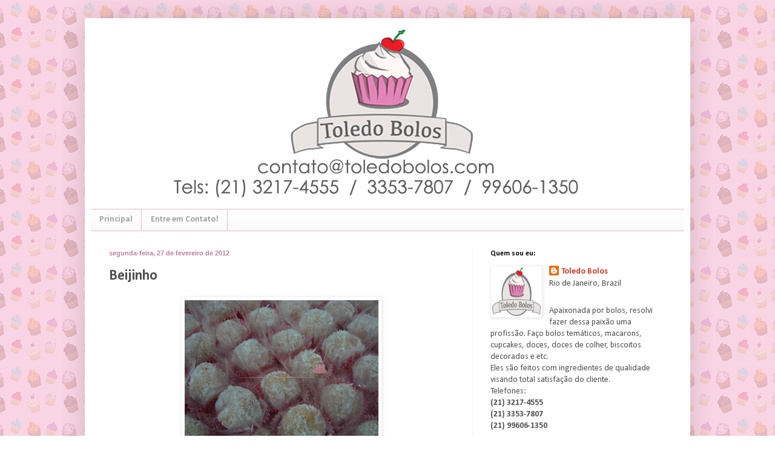

--- FILE ---
content_type: text/html; charset=UTF-8
request_url: http://www.toledobolos.com/2012/02/beijinho.html
body_size: 14710
content:
<!DOCTYPE html>
<html class='v2' dir='ltr' lang='pt-BR'>
<head>
<link href='https://www.blogger.com/static/v1/widgets/335934321-css_bundle_v2.css' rel='stylesheet' type='text/css'/>
<meta content='width=1100' name='viewport'/>
<meta content='text/html; charset=UTF-8' http-equiv='Content-Type'/>
<meta content='blogger' name='generator'/>
<link href='http://www.toledobolos.com/favicon.ico' rel='icon' type='image/x-icon'/>
<link href='http://www.toledobolos.com/2012/02/beijinho.html' rel='canonical'/>
<link rel="alternate" type="application/atom+xml" title="Toledo Bolos - Bolos decorados, Cupcakes e  Doces personalizados para sua festa  no Rio de Janeiro - Atom" href="http://www.toledobolos.com/feeds/posts/default" />
<link rel="alternate" type="application/rss+xml" title="Toledo Bolos - Bolos decorados, Cupcakes e  Doces personalizados para sua festa  no Rio de Janeiro - RSS" href="http://www.toledobolos.com/feeds/posts/default?alt=rss" />
<link rel="service.post" type="application/atom+xml" title="Toledo Bolos - Bolos decorados, Cupcakes e  Doces personalizados para sua festa  no Rio de Janeiro - Atom" href="https://www.blogger.com/feeds/8132145018111022574/posts/default" />

<link rel="alternate" type="application/atom+xml" title="Toledo Bolos - Bolos decorados, Cupcakes e  Doces personalizados para sua festa  no Rio de Janeiro - Atom" href="http://www.toledobolos.com/feeds/8797925496892480760/comments/default" />
<!--Can't find substitution for tag [blog.ieCssRetrofitLinks]-->
<link href='https://blogger.googleusercontent.com/img/b/R29vZ2xl/AVvXsEhXc3It7K0pg_DkgBBzyOfAgEGaykegtsg1F1kcw7828Ld5S0UHMZ_h42-UKfLHV21Lk_Dg2ikrxfjS9i2mX7UkIHXyipXAbmK6a01qwN7oyghZ5T8fxkzE8Ky9tD3XF_bn6Yn74tZSLIib/s320/DSC01686.jpg' rel='image_src'/>
<meta content='http://www.toledobolos.com/2012/02/beijinho.html' property='og:url'/>
<meta content='Beijinho' property='og:title'/>
<meta content='Apaixonada por bolos, resolvi fazer dessa paixão uma profissão. 
&lt;br&gt;
Faço bolos temáticos, macarons, cupcakes, brownies, biscoitos decorados e etc. 
&lt;br&gt;

&lt;br&gt;Usamos só produtos de qualidade para a confecção dos produtos.

peça seu orçamento pelo e-mail: toledobolos@gmail.com' property='og:description'/>
<meta content='https://blogger.googleusercontent.com/img/b/R29vZ2xl/AVvXsEhXc3It7K0pg_DkgBBzyOfAgEGaykegtsg1F1kcw7828Ld5S0UHMZ_h42-UKfLHV21Lk_Dg2ikrxfjS9i2mX7UkIHXyipXAbmK6a01qwN7oyghZ5T8fxkzE8Ky9tD3XF_bn6Yn74tZSLIib/w1200-h630-p-k-no-nu/DSC01686.jpg' property='og:image'/>
<title>Toledo Bolos - Bolos decorados, Cupcakes e  Doces personalizados para sua festa  no Rio de Janeiro: Beijinho</title>
<style type='text/css'>@font-face{font-family:'Calibri';font-style:normal;font-weight:400;font-display:swap;src:url(//fonts.gstatic.com/l/font?kit=J7afnpV-BGlaFfdAhLEY67FIEjg&skey=a1029226f80653a8&v=v15)format('woff2');unicode-range:U+0000-00FF,U+0131,U+0152-0153,U+02BB-02BC,U+02C6,U+02DA,U+02DC,U+0304,U+0308,U+0329,U+2000-206F,U+20AC,U+2122,U+2191,U+2193,U+2212,U+2215,U+FEFF,U+FFFD;}@font-face{font-family:'Calibri';font-style:normal;font-weight:700;font-display:swap;src:url(//fonts.gstatic.com/l/font?kit=J7aanpV-BGlaFfdAjAo9_pxqHxIZrCE&skey=cd2dd6afe6bf0eb2&v=v15)format('woff2');unicode-range:U+0000-00FF,U+0131,U+0152-0153,U+02BB-02BC,U+02C6,U+02DA,U+02DC,U+0304,U+0308,U+0329,U+2000-206F,U+20AC,U+2122,U+2191,U+2193,U+2212,U+2215,U+FEFF,U+FFFD;}</style>
<style id='page-skin-1' type='text/css'><!--
/*
-----------------------------------------------
Blogger Template Style
Name:     Simple
Designer: Blogger
URL:      www.blogger.com
----------------------------------------------- */
/* Content
----------------------------------------------- */
body {
font: normal normal 14px Calibri;
color: #505050;
background: transparent url(http://2.bp.blogspot.com/-KkIpi4gGyc0/UJArPdxyIXI/AAAAAAAAEZI/Ym7JLnocYLU/s0/fundo_site_.png) repeat scroll top center;
padding: 0 40px 40px 40px;
}
html body .region-inner {
min-width: 0;
max-width: 100%;
width: auto;
}
h2 {
font-size: 22px;
}
a:link {
text-decoration:none;
color: #cf3b26;
}
a:visited {
text-decoration:none;
color: #909090;
}
a:hover {
text-decoration:underline;
color: #ff6940;
}
.body-fauxcolumn-outer .fauxcolumn-inner {
background: transparent none repeat scroll top left;
_background-image: none;
}
.body-fauxcolumn-outer .cap-top {
position: absolute;
z-index: 1;
height: 400px;
width: 100%;
}
.body-fauxcolumn-outer .cap-top .cap-left {
width: 100%;
background: transparent none repeat-x scroll top left;
_background-image: none;
}
.content-outer {
-moz-box-shadow: 0 0 40px rgba(0, 0, 0, .15);
-webkit-box-shadow: 0 0 5px rgba(0, 0, 0, .15);
-goog-ms-box-shadow: 0 0 10px #333333;
box-shadow: 0 0 40px rgba(0, 0, 0, .15);
margin-bottom: 1px;
}
.content-inner {
padding: 10px 10px;
}
.content-inner {
background-color: #ffffff;
}
/* Header
----------------------------------------------- */
.header-outer {
background: rgba(78,78,78,0) none repeat-x scroll 0 -400px;
_background-image: none;
}
.Header h1 {
font: normal normal 60px Calibri;
color: #c94039;
text-shadow: -1px -1px 1px rgba(0, 0, 0, .2);
}
.Header h1 a {
color: #c94039;
}
.Header .description {
font-size: 140%;
color: #818181;
}
.header-inner .Header .titlewrapper {
padding: 22px 30px;
}
.header-inner .Header .descriptionwrapper {
padding: 0 30px;
}
/* Tabs
----------------------------------------------- */
.tabs-inner .section:first-child {
border-top: 1px solid #e9b5cd;
}
.tabs-inner .section:first-child ul {
margin-top: -1px;
border-top: 1px solid #e9b5cd;
border-left: 0 solid #e9b5cd;
border-right: 0 solid #e9b5cd;
}
.tabs-inner .widget ul {
background: #f8f8f8 url(https://resources.blogblog.com/blogblog/data/1kt/simple/gradients_light.png) repeat-x scroll 0 -800px;
_background-image: none;
border-bottom: 1px solid #e9b5cd;
margin-top: 0;
margin-left: -30px;
margin-right: -30px;
}
.tabs-inner .widget li a {
display: inline-block;
padding: .6em 1em;
font: normal bold 14px Calibri;
color: #a0a0a0;
border-left: 1px solid #ffffff;
border-right: 1px solid #e9b5cd;
}
.tabs-inner .widget li:first-child a {
border-left: none;
}
.tabs-inner .widget li.selected a, .tabs-inner .widget li a:hover {
color: #000000;
background-color: #f1f1f1;
text-decoration: none;
}
/* Columns
----------------------------------------------- */
.main-outer {
border-top: 0 solid #f1f1f1;
}
.fauxcolumn-left-outer .fauxcolumn-inner {
border-right: 1px solid #f1f1f1;
}
.fauxcolumn-right-outer .fauxcolumn-inner {
border-left: 1px solid #f1f1f1;
}
/* Headings
----------------------------------------------- */
div.widget > h2,
div.widget h2.title {
margin: 0 0 1em 0;
font: normal bold 12px Calibri;
color: #000000;
}
/* Widgets
----------------------------------------------- */
.widget .zippy {
color: #a0a0a0;
text-shadow: 2px 2px 1px rgba(0, 0, 0, .1);
}
.widget .popular-posts ul {
list-style: none;
}
/* Posts
----------------------------------------------- */
h2.date-header {
font: normal bold 11px Arial, Tahoma, Helvetica, FreeSans, sans-serif;
}
.date-header span {
background-color: rgba(78,78,78,0);
color: #bd7f9a;
padding: inherit;
letter-spacing: inherit;
margin: inherit;
}
.main-inner {
padding-top: 30px;
padding-bottom: 30px;
}
.main-inner .column-center-inner {
padding: 0 15px;
}
.main-inner .column-center-inner .section {
margin: 0 15px;
}
.post {
margin: 0 0 25px 0;
}
h3.post-title, .comments h4 {
font: normal bold 24px Calibri;
margin: .75em 0 0;
}
.post-body {
font-size: 110%;
line-height: 1.4;
position: relative;
}
.post-body img, .post-body .tr-caption-container, .Profile img, .Image img,
.BlogList .item-thumbnail img {
padding: 2px;
background: #ffffff;
border: 1px solid #f1f1f1;
-moz-box-shadow: 1px 1px 5px rgba(0, 0, 0, .1);
-webkit-box-shadow: 1px 1px 5px rgba(0, 0, 0, .1);
box-shadow: 1px 1px 5px rgba(0, 0, 0, .1);
}
.post-body img, .post-body .tr-caption-container {
padding: 5px;
}
.post-body .tr-caption-container {
color: #222222;
}
.post-body .tr-caption-container img {
padding: 0;
background: transparent;
border: none;
-moz-box-shadow: 0 0 0 rgba(0, 0, 0, .1);
-webkit-box-shadow: 0 0 0 rgba(0, 0, 0, .1);
box-shadow: 0 0 0 rgba(0, 0, 0, .1);
}
.post-header {
margin: 0 0 1.5em;
line-height: 1.6;
font-size: 90%;
}
.post-footer {
margin: 20px -2px 0;
padding: 5px 10px;
color: #737373;
background-color: #fcfcfc;
border-bottom: 1px solid #f1f1f1;
line-height: 1.6;
font-size: 90%;
}
#comments .comment-author {
padding-top: 1.5em;
border-top: 1px solid #f1f1f1;
background-position: 0 1.5em;
}
#comments .comment-author:first-child {
padding-top: 0;
border-top: none;
}
.avatar-image-container {
margin: .2em 0 0;
}
#comments .avatar-image-container img {
border: 1px solid #f1f1f1;
}
/* Comments
----------------------------------------------- */
.comments .comments-content .icon.blog-author {
background-repeat: no-repeat;
background-image: url([data-uri]);
}
.comments .comments-content .loadmore a {
border-top: 1px solid #a0a0a0;
border-bottom: 1px solid #a0a0a0;
}
.comments .comment-thread.inline-thread {
background-color: #fcfcfc;
}
.comments .continue {
border-top: 2px solid #a0a0a0;
}
/* Accents
---------------------------------------------- */
.section-columns td.columns-cell {
border-left: 1px solid #f1f1f1;
}
.blog-pager {
background: transparent none no-repeat scroll top center;
}
.blog-pager-older-link, .home-link,
.blog-pager-newer-link {
background-color: #ffffff;
padding: 5px;
}
.footer-outer {
border-top: 0 dashed #bbbbbb;
}
/* Mobile
----------------------------------------------- */
body.mobile  {
background-size: auto;
}
.mobile .body-fauxcolumn-outer {
background: transparent none repeat scroll top left;
}
.mobile .body-fauxcolumn-outer .cap-top {
background-size: 100% auto;
}
.mobile .content-outer {
-webkit-box-shadow: 0 0 3px rgba(0, 0, 0, .15);
box-shadow: 0 0 3px rgba(0, 0, 0, .15);
}
.mobile .tabs-inner .widget ul {
margin-left: 0;
margin-right: 0;
}
.mobile .post {
margin: 0;
}
.mobile .main-inner .column-center-inner .section {
margin: 0;
}
.mobile .date-header span {
padding: 0.1em 10px;
margin: 0 -10px;
}
.mobile h3.post-title {
margin: 0;
}
.mobile .blog-pager {
background: transparent none no-repeat scroll top center;
}
.mobile .footer-outer {
border-top: none;
}
.mobile .main-inner, .mobile .footer-inner {
background-color: #ffffff;
}
.mobile-index-contents {
color: #505050;
}
.mobile-link-button {
background-color: #cf3b26;
}
.mobile-link-button a:link, .mobile-link-button a:visited {
color: #ffffff;
}
.mobile .tabs-inner .section:first-child {
border-top: none;
}
.mobile .tabs-inner .PageList .widget-content {
background-color: #f1f1f1;
color: #000000;
border-top: 1px solid #e9b5cd;
border-bottom: 1px solid #e9b5cd;
}
.mobile .tabs-inner .PageList .widget-content .pagelist-arrow {
border-left: 1px solid #e9b5cd;
}

--></style>
<style id='template-skin-1' type='text/css'><!--
body {
min-width: 1000px;
}
.content-outer, .content-fauxcolumn-outer, .region-inner {
min-width: 1000px;
max-width: 1000px;
_width: 1000px;
}
.main-inner .columns {
padding-left: 0px;
padding-right: 350px;
}
.main-inner .fauxcolumn-center-outer {
left: 0px;
right: 350px;
/* IE6 does not respect left and right together */
_width: expression(this.parentNode.offsetWidth -
parseInt("0px") -
parseInt("350px") + 'px');
}
.main-inner .fauxcolumn-left-outer {
width: 0px;
}
.main-inner .fauxcolumn-right-outer {
width: 350px;
}
.main-inner .column-left-outer {
width: 0px;
right: 100%;
margin-left: -0px;
}
.main-inner .column-right-outer {
width: 350px;
margin-right: -350px;
}
#layout {
min-width: 0;
}
#layout .content-outer {
min-width: 0;
width: 800px;
}
#layout .region-inner {
min-width: 0;
width: auto;
}
body#layout div.add_widget {
padding: 8px;
}
body#layout div.add_widget a {
margin-left: 32px;
}
--></style>
<style>
    body {background-image:url(http\:\/\/2.bp.blogspot.com\/-KkIpi4gGyc0\/UJArPdxyIXI\/AAAAAAAAEZI\/Ym7JLnocYLU\/s0\/fundo_site_.png);}
    
@media (max-width: 200px) { body {background-image:url(http\:\/\/2.bp.blogspot.com\/-KkIpi4gGyc0\/UJArPdxyIXI\/AAAAAAAAEZI\/Ym7JLnocYLU\/w200\/fundo_site_.png);}}
@media (max-width: 400px) and (min-width: 201px) { body {background-image:url(http\:\/\/2.bp.blogspot.com\/-KkIpi4gGyc0\/UJArPdxyIXI\/AAAAAAAAEZI\/Ym7JLnocYLU\/w400\/fundo_site_.png);}}
@media (max-width: 800px) and (min-width: 401px) { body {background-image:url(http\:\/\/2.bp.blogspot.com\/-KkIpi4gGyc0\/UJArPdxyIXI\/AAAAAAAAEZI\/Ym7JLnocYLU\/w800\/fundo_site_.png);}}
@media (max-width: 1200px) and (min-width: 801px) { body {background-image:url(http\:\/\/2.bp.blogspot.com\/-KkIpi4gGyc0\/UJArPdxyIXI\/AAAAAAAAEZI\/Ym7JLnocYLU\/w1200\/fundo_site_.png);}}
/* Last tag covers anything over one higher than the previous max-size cap. */
@media (min-width: 1201px) { body {background-image:url(http\:\/\/2.bp.blogspot.com\/-KkIpi4gGyc0\/UJArPdxyIXI\/AAAAAAAAEZI\/Ym7JLnocYLU\/w1600\/fundo_site_.png);}}
  </style>
<link href='https://www.blogger.com/dyn-css/authorization.css?targetBlogID=8132145018111022574&amp;zx=4a240364-06d9-4550-8088-d14679017e8a' media='none' onload='if(media!=&#39;all&#39;)media=&#39;all&#39;' rel='stylesheet'/><noscript><link href='https://www.blogger.com/dyn-css/authorization.css?targetBlogID=8132145018111022574&amp;zx=4a240364-06d9-4550-8088-d14679017e8a' rel='stylesheet'/></noscript>
<meta name='google-adsense-platform-account' content='ca-host-pub-1556223355139109'/>
<meta name='google-adsense-platform-domain' content='blogspot.com'/>

<!-- data-ad-client=ca-pub-3576297679791589 -->

</head>
<body class='loading variant-pale'>
<div class='navbar no-items section' id='navbar' name='Navbar'>
</div>
<div class='body-fauxcolumns'>
<div class='fauxcolumn-outer body-fauxcolumn-outer'>
<div class='cap-top'>
<div class='cap-left'></div>
<div class='cap-right'></div>
</div>
<div class='fauxborder-left'>
<div class='fauxborder-right'></div>
<div class='fauxcolumn-inner'>
</div>
</div>
<div class='cap-bottom'>
<div class='cap-left'></div>
<div class='cap-right'></div>
</div>
</div>
</div>
<div class='content'>
<div class='content-fauxcolumns'>
<div class='fauxcolumn-outer content-fauxcolumn-outer'>
<div class='cap-top'>
<div class='cap-left'></div>
<div class='cap-right'></div>
</div>
<div class='fauxborder-left'>
<div class='fauxborder-right'></div>
<div class='fauxcolumn-inner'>
</div>
</div>
<div class='cap-bottom'>
<div class='cap-left'></div>
<div class='cap-right'></div>
</div>
</div>
</div>
<div class='content-outer'>
<div class='content-cap-top cap-top'>
<div class='cap-left'></div>
<div class='cap-right'></div>
</div>
<div class='fauxborder-left content-fauxborder-left'>
<div class='fauxborder-right content-fauxborder-right'></div>
<div class='content-inner'>
<header>
<div class='header-outer'>
<div class='header-cap-top cap-top'>
<div class='cap-left'></div>
<div class='cap-right'></div>
</div>
<div class='fauxborder-left header-fauxborder-left'>
<div class='fauxborder-right header-fauxborder-right'></div>
<div class='region-inner header-inner'>
<div class='header section' id='header' name='Cabeçalho'><div class='widget Header' data-version='1' id='Header1'>
<div id='header-inner'>
<a href='http://www.toledobolos.com/' style='display: block'>
<img alt='Toledo Bolos - Bolos decorados, Cupcakes e  Doces personalizados para sua festa  no Rio de Janeiro' height='305px; ' id='Header1_headerimg' src='https://blogger.googleusercontent.com/img/b/R29vZ2xl/AVvXsEiYqfKk9xPpt0w-62fshB0KWz4PES6eE24q_94nWlcg-pS9c9jsYAQqE-KBK6opyVOuRQbmKnb2-v9bwSjbxlVJ-mkIyZdK0lTm77KznPHk1bWh76hGrreNSOg1tWyRO5rMPOrw1uBnLvnp/s980/teste+site+com+logo+nova+limpa+copy.jpg' style='display: block' width='980px; '/>
</a>
</div>
</div></div>
</div>
</div>
<div class='header-cap-bottom cap-bottom'>
<div class='cap-left'></div>
<div class='cap-right'></div>
</div>
</div>
</header>
<div class='tabs-outer'>
<div class='tabs-cap-top cap-top'>
<div class='cap-left'></div>
<div class='cap-right'></div>
</div>
<div class='fauxborder-left tabs-fauxborder-left'>
<div class='fauxborder-right tabs-fauxborder-right'></div>
<div class='region-inner tabs-inner'>
<div class='tabs section' id='crosscol' name='Entre colunas'><div class='widget PageList' data-version='1' id='PageList1'>
<h2>Principal / Fotos</h2>
<div class='widget-content'>
<ul>
<li>
<a href='http://www.toledobolos.com/'>Principal</a>
</li>
<li>
<a href='http://www.toledobolos.com/p/contato.html'>Entre em Contato!</a>
</li>
</ul>
<div class='clear'></div>
</div>
</div></div>
<div class='tabs no-items section' id='crosscol-overflow' name='Cross-Column 2'></div>
</div>
</div>
<div class='tabs-cap-bottom cap-bottom'>
<div class='cap-left'></div>
<div class='cap-right'></div>
</div>
</div>
<div class='main-outer'>
<div class='main-cap-top cap-top'>
<div class='cap-left'></div>
<div class='cap-right'></div>
</div>
<div class='fauxborder-left main-fauxborder-left'>
<div class='fauxborder-right main-fauxborder-right'></div>
<div class='region-inner main-inner'>
<div class='columns fauxcolumns'>
<div class='fauxcolumn-outer fauxcolumn-center-outer'>
<div class='cap-top'>
<div class='cap-left'></div>
<div class='cap-right'></div>
</div>
<div class='fauxborder-left'>
<div class='fauxborder-right'></div>
<div class='fauxcolumn-inner'>
</div>
</div>
<div class='cap-bottom'>
<div class='cap-left'></div>
<div class='cap-right'></div>
</div>
</div>
<div class='fauxcolumn-outer fauxcolumn-left-outer'>
<div class='cap-top'>
<div class='cap-left'></div>
<div class='cap-right'></div>
</div>
<div class='fauxborder-left'>
<div class='fauxborder-right'></div>
<div class='fauxcolumn-inner'>
</div>
</div>
<div class='cap-bottom'>
<div class='cap-left'></div>
<div class='cap-right'></div>
</div>
</div>
<div class='fauxcolumn-outer fauxcolumn-right-outer'>
<div class='cap-top'>
<div class='cap-left'></div>
<div class='cap-right'></div>
</div>
<div class='fauxborder-left'>
<div class='fauxborder-right'></div>
<div class='fauxcolumn-inner'>
</div>
</div>
<div class='cap-bottom'>
<div class='cap-left'></div>
<div class='cap-right'></div>
</div>
</div>
<!-- corrects IE6 width calculation -->
<div class='columns-inner'>
<div class='column-center-outer'>
<div class='column-center-inner'>
<div class='main section' id='main' name='Principal'><div class='widget Blog' data-version='1' id='Blog1'>
<div class='blog-posts hfeed'>

          <div class="date-outer">
        
<h2 class='date-header'><span>segunda-feira, 27 de fevereiro de 2012</span></h2>

          <div class="date-posts">
        
<div class='post-outer'>
<div class='post hentry uncustomized-post-template' itemprop='blogPost' itemscope='itemscope' itemtype='http://schema.org/BlogPosting'>
<meta content='https://blogger.googleusercontent.com/img/b/R29vZ2xl/AVvXsEhXc3It7K0pg_DkgBBzyOfAgEGaykegtsg1F1kcw7828Ld5S0UHMZ_h42-UKfLHV21Lk_Dg2ikrxfjS9i2mX7UkIHXyipXAbmK6a01qwN7oyghZ5T8fxkzE8Ky9tD3XF_bn6Yn74tZSLIib/s320/DSC01686.jpg' itemprop='image_url'/>
<meta content='8132145018111022574' itemprop='blogId'/>
<meta content='8797925496892480760' itemprop='postId'/>
<a name='8797925496892480760'></a>
<h3 class='post-title entry-title' itemprop='name'>
Beijinho
</h3>
<div class='post-header'>
<div class='post-header-line-1'></div>
</div>
<div class='post-body entry-content' id='post-body-8797925496892480760' itemprop='description articleBody'>
<div class="separator" style="clear: both; text-align: center;"><a href="https://blogger.googleusercontent.com/img/b/R29vZ2xl/AVvXsEhXc3It7K0pg_DkgBBzyOfAgEGaykegtsg1F1kcw7828Ld5S0UHMZ_h42-UKfLHV21Lk_Dg2ikrxfjS9i2mX7UkIHXyipXAbmK6a01qwN7oyghZ5T8fxkzE8Ky9tD3XF_bn6Yn74tZSLIib/s1600/DSC01686.jpg" imageanchor="1" style="margin-left: 1em; margin-right: 1em;"><img border="0" height="240" src="https://blogger.googleusercontent.com/img/b/R29vZ2xl/AVvXsEhXc3It7K0pg_DkgBBzyOfAgEGaykegtsg1F1kcw7828Ld5S0UHMZ_h42-UKfLHV21Lk_Dg2ikrxfjS9i2mX7UkIHXyipXAbmK6a01qwN7oyghZ5T8fxkzE8Ky9tD3XF_bn6Yn74tZSLIib/s320/DSC01686.jpg" width="320" /></a></div>
<div style='clear: both;'></div>
</div>
<div class='post-footer'>
<div class='post-footer-line post-footer-line-1'>
<span class='post-author vcard'>
Postado por
<span class='fn' itemprop='author' itemscope='itemscope' itemtype='http://schema.org/Person'>
<meta content='https://www.blogger.com/profile/17683837827069666184' itemprop='url'/>
<a class='g-profile' href='https://www.blogger.com/profile/17683837827069666184' rel='author' title='author profile'>
<span itemprop='name'>Toledo Bolos</span>
</a>
</span>
</span>
<span class='post-timestamp'>
às
<meta content='http://www.toledobolos.com/2012/02/beijinho.html' itemprop='url'/>
<a class='timestamp-link' href='http://www.toledobolos.com/2012/02/beijinho.html' rel='bookmark' title='permanent link'><abbr class='published' itemprop='datePublished' title='2012-02-27T10:35:00-03:00'>10:35</abbr></a>
</span>
<span class='post-comment-link'>
</span>
<span class='post-icons'>
<span class='item-control blog-admin pid-2025580130'>
<a href='https://www.blogger.com/post-edit.g?blogID=8132145018111022574&postID=8797925496892480760&from=pencil' title='Editar post'>
<img alt='' class='icon-action' height='18' src='https://resources.blogblog.com/img/icon18_edit_allbkg.gif' width='18'/>
</a>
</span>
</span>
<div class='post-share-buttons goog-inline-block'>
<a class='goog-inline-block share-button sb-email' href='https://www.blogger.com/share-post.g?blogID=8132145018111022574&postID=8797925496892480760&target=email' target='_blank' title='Enviar por e-mail'><span class='share-button-link-text'>Enviar por e-mail</span></a><a class='goog-inline-block share-button sb-blog' href='https://www.blogger.com/share-post.g?blogID=8132145018111022574&postID=8797925496892480760&target=blog' onclick='window.open(this.href, "_blank", "height=270,width=475"); return false;' target='_blank' title='Postar no blog!'><span class='share-button-link-text'>Postar no blog!</span></a><a class='goog-inline-block share-button sb-twitter' href='https://www.blogger.com/share-post.g?blogID=8132145018111022574&postID=8797925496892480760&target=twitter' target='_blank' title='Compartilhar no X'><span class='share-button-link-text'>Compartilhar no X</span></a><a class='goog-inline-block share-button sb-facebook' href='https://www.blogger.com/share-post.g?blogID=8132145018111022574&postID=8797925496892480760&target=facebook' onclick='window.open(this.href, "_blank", "height=430,width=640"); return false;' target='_blank' title='Compartilhar no Facebook'><span class='share-button-link-text'>Compartilhar no Facebook</span></a><a class='goog-inline-block share-button sb-pinterest' href='https://www.blogger.com/share-post.g?blogID=8132145018111022574&postID=8797925496892480760&target=pinterest' target='_blank' title='Compartilhar com o Pinterest'><span class='share-button-link-text'>Compartilhar com o Pinterest</span></a>
</div>
</div>
<div class='post-footer-line post-footer-line-2'>
<span class='post-labels'>
Marcadores:
<a href='http://www.toledobolos.com/search/label/Doces' rel='tag'>Doces</a>
</span>
</div>
<div class='post-footer-line post-footer-line-3'>
<span class='post-location'>
</span>
</div>
</div>
</div>
<div class='comments' id='comments'>
<a name='comments'></a>
</div>
</div>

        </div></div>
      
</div>
<div class='blog-pager' id='blog-pager'>
<span id='blog-pager-newer-link'>
<a class='blog-pager-newer-link' href='http://www.toledobolos.com/2012/02/casadinho.html' id='Blog1_blog-pager-newer-link' title='Postagem mais recente'>Postagem mais recente</a>
</span>
<span id='blog-pager-older-link'>
<a class='blog-pager-older-link' href='http://www.toledobolos.com/2012/02/cajuzinho.html' id='Blog1_blog-pager-older-link' title='Postagem mais antiga'>Postagem mais antiga</a>
</span>
<a class='home-link' href='http://www.toledobolos.com/'>Página inicial</a>
</div>
<div class='clear'></div>
<div class='post-feeds'>
</div>
</div></div>
</div>
</div>
<div class='column-left-outer'>
<div class='column-left-inner'>
<aside>
</aside>
</div>
</div>
<div class='column-right-outer'>
<div class='column-right-inner'>
<aside>
<div class='sidebar section' id='sidebar-right-1'><div class='widget Profile' data-version='1' id='Profile1'>
<h2>Quem sou eu:</h2>
<div class='widget-content'>
<a href='https://www.blogger.com/profile/17683837827069666184'><img alt='Minha foto' class='profile-img' height='80' src='//blogger.googleusercontent.com/img/b/R29vZ2xl/AVvXsEidg2oWij5LVFPTaJnYpJkHD57ZXDxMXemoKHnwpE541FbZDJVRlPtWgRef1Txxy8sloCSAlqrfUkLD9WjsL9sG_WMmUGNV-D1ieUqQ9Q7yi-lDEictHknPYK_NwN6NsQ/s113/TOLEDO_BOLOS_ORIGINAL+%282%29.jpg' width='80'/></a>
<dl class='profile-datablock'>
<dt class='profile-data'>
<a class='profile-name-link g-profile' href='https://www.blogger.com/profile/17683837827069666184' rel='author' style='background-image: url(//www.blogger.com/img/logo-16.png);'>
Toledo Bolos
</a>
</dt>
<dd class='profile-data'>Rio de Janeiro, Brazil</dd>
<dd class='profile-textblock'><br>Apaixonada por bolos, resolvi fazer dessa paixão uma profissão. Faço bolos temáticos, macarons, cupcakes, doces, doces de colher, biscoitos decorados e etc.<br>Eles são feitos com ingredientes de qualidade visando total satisfação do cliente.<br>
Telefones:<br>
<strong>
(21) 3217-4555<br>
(21) 3353-7807<br>
(21) 99606-1350</strong><br> 
<br>
e-mail: contato@toledobolos.com <br>

blog: www.toledobolos.com <br></dd>
</dl>
<a class='profile-link' href='https://www.blogger.com/profile/17683837827069666184' rel='author'>Ver meu perfil completo</a>
<div class='clear'></div>
</div>
</div><div class='widget BlogSearch' data-version='1' id='BlogSearch1'>
<h2 class='title'>Pesquisar por produto ou tema:</h2>
<div class='widget-content'>
<div id='BlogSearch1_form'>
<form action='http://www.toledobolos.com/search' class='gsc-search-box' target='_top'>
<table cellpadding='0' cellspacing='0' class='gsc-search-box'>
<tbody>
<tr>
<td class='gsc-input'>
<input autocomplete='off' class='gsc-input' name='q' size='10' title='search' type='text' value=''/>
</td>
<td class='gsc-search-button'>
<input class='gsc-search-button' title='search' type='submit' value='Pesquisar'/>
</td>
</tr>
</tbody>
</table>
</form>
</div>
</div>
<div class='clear'></div>
</div><div class='widget Label' data-version='1' id='Label1'>
<h2>Categorias</h2>
<div class='widget-content list-label-widget-content'>
<ul>
<li>
<a dir='ltr' href='http://www.toledobolos.com/search/label/15%20anos'>15 anos</a>
<span dir='ltr'>(13)</span>
</li>
<li>
<a dir='ltr' href='http://www.toledobolos.com/search/label/Acquamam'>Acquamam</a>
<span dir='ltr'>(2)</span>
</li>
<li>
<a dir='ltr' href='http://www.toledobolos.com/search/label/Adultos'>Adultos</a>
<span dir='ltr'>(419)</span>
</li>
<li>
<a dir='ltr' href='http://www.toledobolos.com/search/label/Alice%20no%20Pa%C3%ADs%20das%20Maravilhas'>Alice no País das Maravilhas</a>
<span dir='ltr'>(17)</span>
</li>
<li>
<a dir='ltr' href='http://www.toledobolos.com/search/label/Alladin'>Alladin</a>
<span dir='ltr'>(2)</span>
</li>
<li>
<a dir='ltr' href='http://www.toledobolos.com/search/label/Alvin%20e%20os%20esquilos'>Alvin e os esquilos</a>
<span dir='ltr'>(2)</span>
</li>
<li>
<a dir='ltr' href='http://www.toledobolos.com/search/label/American%20Girl'>American Girl</a>
<span dir='ltr'>(2)</span>
</li>
<li>
<a dir='ltr' href='http://www.toledobolos.com/search/label/Am%C3%A9rica%20Girl'>América Girl</a>
<span dir='ltr'>(1)</span>
</li>
<li>
<a dir='ltr' href='http://www.toledobolos.com/search/label/Angry%20Birds'>Angry Birds</a>
<span dir='ltr'>(4)</span>
</li>
<li>
<a dir='ltr' href='http://www.toledobolos.com/search/label/Animais'>Animais</a>
<span dir='ltr'>(24)</span>
</li>
<li>
<a dir='ltr' href='http://www.toledobolos.com/search/label/Anjos'>Anjos</a>
<span dir='ltr'>(8)</span>
</li>
<li>
<a dir='ltr' href='http://www.toledobolos.com/search/label/Arabescos'>Arabescos</a>
<span dir='ltr'>(5)</span>
</li>
<li>
<a dir='ltr' href='http://www.toledobolos.com/search/label/Astronauta'>Astronauta</a>
<span dir='ltr'>(1)</span>
</li>
<li>
<a dir='ltr' href='http://www.toledobolos.com/search/label/Avengers'>Avengers</a>
<span dir='ltr'>(9)</span>
</li>
<li>
<a dir='ltr' href='http://www.toledobolos.com/search/label/Aviador'>Aviador</a>
<span dir='ltr'>(1)</span>
</li>
<li>
<a dir='ltr' href='http://www.toledobolos.com/search/label/Avi%C3%A3o'>Avião</a>
<span dir='ltr'>(2)</span>
</li>
<li>
<a dir='ltr' href='http://www.toledobolos.com/search/label/Backyardigans'>Backyardigans</a>
<span dir='ltr'>(6)</span>
</li>
<li>
<a dir='ltr' href='http://www.toledobolos.com/search/label/Bailarinas'>Bailarinas</a>
<span dir='ltr'>(5)</span>
</li>
<li>
<a dir='ltr' href='http://www.toledobolos.com/search/label/Ballet'>Ballet</a>
<span dir='ltr'>(1)</span>
</li>
<li>
<a dir='ltr' href='http://www.toledobolos.com/search/label/Bal%C3%B5es'>Balões</a>
<span dir='ltr'>(3)</span>
</li>
<li>
<a dir='ltr' href='http://www.toledobolos.com/search/label/Bandas%20musicais'>Bandas musicais</a>
<span dir='ltr'>(13)</span>
</li>
<li>
<a dir='ltr' href='http://www.toledobolos.com/search/label/Barbie'>Barbie</a>
<span dir='ltr'>(12)</span>
</li>
<li>
<a dir='ltr' href='http://www.toledobolos.com/search/label/Barcelona'>Barcelona</a>
<span dir='ltr'>(2)</span>
</li>
<li>
<a dir='ltr' href='http://www.toledobolos.com/search/label/Batizado%20e%20Comunh%C3%A3o'>Batizado e Comunhão</a>
<span dir='ltr'>(87)</span>
</li>
<li>
<a dir='ltr' href='http://www.toledobolos.com/search/label/Batman'>Batman</a>
<span dir='ltr'>(13)</span>
</li>
<li>
<a dir='ltr' href='http://www.toledobolos.com/search/label/Beatles'>Beatles</a>
<span dir='ltr'>(1)</span>
</li>
<li>
<a dir='ltr' href='http://www.toledobolos.com/search/label/Beb%C3%AAs'>Bebês</a>
<span dir='ltr'>(176)</span>
</li>
<li>
<a dir='ltr' href='http://www.toledobolos.com/search/label/Bela%20e%20a%20Fera'>Bela e a Fera</a>
<span dir='ltr'>(8)</span>
</li>
<li>
<a dir='ltr' href='http://www.toledobolos.com/search/label/Bem-Casados'>Bem-Casados</a>
<span dir='ltr'>(44)</span>
</li>
<li>
<a dir='ltr' href='http://www.toledobolos.com/search/label/Big%20Hero'>Big Hero</a>
<span dir='ltr'>(2)</span>
</li>
<li>
<a dir='ltr' href='http://www.toledobolos.com/search/label/Big%20Jump'>Big Jump</a>
<span dir='ltr'>(1)</span>
</li>
<li>
<a dir='ltr' href='http://www.toledobolos.com/search/label/Bigode'>Bigode</a>
<span dir='ltr'>(4)</span>
</li>
<li>
<a dir='ltr' href='http://www.toledobolos.com/search/label/Biscoitos%20Corporativos'>Biscoitos Corporativos</a>
<span dir='ltr'>(8)</span>
</li>
<li>
<a dir='ltr' href='http://www.toledobolos.com/search/label/Biscoitos%20decorados'>Biscoitos decorados</a>
<span dir='ltr'>(170)</span>
</li>
<li>
<a dir='ltr' href='http://www.toledobolos.com/search/label/Bita'>Bita</a>
<span dir='ltr'>(6)</span>
</li>
<li>
<a dir='ltr' href='http://www.toledobolos.com/search/label/Blaze'>Blaze</a>
<span dir='ltr'>(1)</span>
</li>
<li>
<a dir='ltr' href='http://www.toledobolos.com/search/label/Bob%20Esponja'>Bob Esponja</a>
<span dir='ltr'>(5)</span>
</li>
<li>
<a dir='ltr' href='http://www.toledobolos.com/search/label/Bodas'>Bodas</a>
<span dir='ltr'>(4)</span>
</li>
<li>
<a dir='ltr' href='http://www.toledobolos.com/search/label/Bolo%20Vulc%C3%A3o'>Bolo Vulcão</a>
<span dir='ltr'>(1)</span>
</li>
<li>
<a dir='ltr' href='http://www.toledobolos.com/search/label/Bolo%20de%20corte'>Bolo de corte</a>
<span dir='ltr'>(1)</span>
</li>
<li>
<a dir='ltr' href='http://www.toledobolos.com/search/label/Bolo%20no%20pote'>Bolo no pote</a>
<span dir='ltr'>(3)</span>
</li>
<li>
<a dir='ltr' href='http://www.toledobolos.com/search/label/Bolos'>Bolos</a>
<span dir='ltr'>(1031)</span>
</li>
<li>
<a dir='ltr' href='http://www.toledobolos.com/search/label/Bolos%20Cenogr%C3%A1ficos'>Bolos Cenográficos</a>
<span dir='ltr'>(42)</span>
</li>
<li>
<a dir='ltr' href='http://www.toledobolos.com/search/label/Bolos%20Corporativos'>Bolos Corporativos</a>
<span dir='ltr'>(74)</span>
</li>
<li>
<a dir='ltr' href='http://www.toledobolos.com/search/label/Bolos%20Esculpidos'>Bolos Esculpidos</a>
<span dir='ltr'>(16)</span>
</li>
<li>
<a dir='ltr' href='http://www.toledobolos.com/search/label/Bolos%20de%20Casamentos'>Bolos de Casamentos</a>
<span dir='ltr'>(86)</span>
</li>
<li>
<a dir='ltr' href='http://www.toledobolos.com/search/label/Bolsas'>Bolsas</a>
<span dir='ltr'>(12)</span>
</li>
<li>
<a dir='ltr' href='http://www.toledobolos.com/search/label/Bombons'>Bombons</a>
<span dir='ltr'>(9)</span>
</li>
<li>
<a dir='ltr' href='http://www.toledobolos.com/search/label/Bombons%20personalizados'>Bombons personalizados</a>
<span dir='ltr'>(7)</span>
</li>
<li>
<a dir='ltr' href='http://www.toledobolos.com/search/label/Borboletas'>Borboletas</a>
<span dir='ltr'>(9)</span>
</li>
<li>
<a dir='ltr' href='http://www.toledobolos.com/search/label/Boteco%20e%20bebidas'>Boteco e bebidas</a>
<span dir='ltr'>(59)</span>
</li>
<li>
<a dir='ltr' href='http://www.toledobolos.com/search/label/Boxe'>Boxe</a>
<span dir='ltr'>(1)</span>
</li>
<li>
<a dir='ltr' href='http://www.toledobolos.com/search/label/Branca%20de%20Neve'>Branca de Neve</a>
<span dir='ltr'>(29)</span>
</li>
<li>
<a dir='ltr' href='http://www.toledobolos.com/search/label/Brawl%20Stars'>Brawl Stars</a>
<span dir='ltr'>(2)</span>
</li>
<li>
<a dir='ltr' href='http://www.toledobolos.com/search/label/Breaking%20Bad'>Breaking Bad</a>
<span dir='ltr'>(1)</span>
</li>
<li>
<a dir='ltr' href='http://www.toledobolos.com/search/label/Brindes'>Brindes</a>
<span dir='ltr'>(19)</span>
</li>
<li>
<a dir='ltr' href='http://www.toledobolos.com/search/label/Brindes%20corporativos'>Brindes corporativos</a>
<span dir='ltr'>(91)</span>
</li>
<li>
<a dir='ltr' href='http://www.toledobolos.com/search/label/Brinquedos'>Brinquedos</a>
<span dir='ltr'>(1)</span>
</li>
<li>
<a dir='ltr' href='http://www.toledobolos.com/search/label/Brownies'>Brownies</a>
<span dir='ltr'>(101)</span>
</li>
<li>
<a dir='ltr' href='http://www.toledobolos.com/search/label/Bubble%20Guppies'>Bubble Guppies</a>
<span dir='ltr'>(3)</span>
</li>
<li>
<a dir='ltr' href='http://www.toledobolos.com/search/label/Cabaret'>Cabaret</a>
<span dir='ltr'>(1)</span>
</li>
<li>
<a dir='ltr' href='http://www.toledobolos.com/search/label/Caixas%20de%20presente'>Caixas de presente</a>
<span dir='ltr'>(1)</span>
</li>
<li>
<a dir='ltr' href='http://www.toledobolos.com/search/label/Cake%20Pop'>Cake Pop</a>
<span dir='ltr'>(84)</span>
</li>
<li>
<a dir='ltr' href='http://www.toledobolos.com/search/label/Candy'>Candy</a>
<span dir='ltr'>(4)</span>
</li>
<li>
<a dir='ltr' href='http://www.toledobolos.com/search/label/Candy%20Crush'>Candy Crush</a>
<span dir='ltr'>(1)</span>
</li>
<li>
<a dir='ltr' href='http://www.toledobolos.com/search/label/Carnaval'>Carnaval</a>
<span dir='ltr'>(14)</span>
</li>
<li>
<a dir='ltr' href='http://www.toledobolos.com/search/label/Carros'>Carros</a>
<span dir='ltr'>(16)</span>
</li>
<li>
<a dir='ltr' href='http://www.toledobolos.com/search/label/Carrossel'>Carrossel</a>
<span dir='ltr'>(9)</span>
</li>
<li>
<a dir='ltr' href='http://www.toledobolos.com/search/label/Caveira%20Mexicana'>Caveira Mexicana</a>
<span dir='ltr'>(2)</span>
</li>
<li>
<a dir='ltr' href='http://www.toledobolos.com/search/label/Chanel'>Chanel</a>
<span dir='ltr'>(4)</span>
</li>
<li>
<a dir='ltr' href='http://www.toledobolos.com/search/label/Chapeuzinho%20Vermelho'>Chapeuzinho Vermelho</a>
<span dir='ltr'>(2)</span>
</li>
<li>
<a dir='ltr' href='http://www.toledobolos.com/search/label/Chocolate'>Chocolate</a>
<span dir='ltr'>(35)</span>
</li>
<li>
<a dir='ltr' href='http://www.toledobolos.com/search/label/Chocolates%20Corporativos'>Chocolates Corporativos</a>
<span dir='ltr'>(1)</span>
</li>
<li>
<a dir='ltr' href='http://www.toledobolos.com/search/label/Ch%C3%A1%20de%20Panela'>Chá de Panela</a>
<span dir='ltr'>(9)</span>
</li>
<li>
<a dir='ltr' href='http://www.toledobolos.com/search/label/Ch%C3%A1%20de%20Revela%C3%A7%C3%A3o'>Chá de Revelação</a>
<span dir='ltr'>(1)</span>
</li>
<li>
<a dir='ltr' href='http://www.toledobolos.com/search/label/Ch%C3%A1%20de%20lingerie'>Chá de lingerie</a>
<span dir='ltr'>(5)</span>
</li>
<li>
<a dir='ltr' href='http://www.toledobolos.com/search/label/Cinderela'>Cinderela</a>
<span dir='ltr'>(8)</span>
</li>
<li>
<a dir='ltr' href='http://www.toledobolos.com/search/label/Cinema'>Cinema</a>
<span dir='ltr'>(13)</span>
</li>
<li>
<a dir='ltr' href='http://www.toledobolos.com/search/label/Circo'>Circo</a>
<span dir='ltr'>(60)</span>
</li>
<li>
<a dir='ltr' href='http://www.toledobolos.com/search/label/Clash%20Royale'>Clash Royale</a>
<span dir='ltr'>(1)</span>
</li>
<li>
<a dir='ltr' href='http://www.toledobolos.com/search/label/Como%20adestrar%20o%20seu%20Drag%C3%A3o'>Como adestrar o seu Dragão</a>
<span dir='ltr'>(1)</span>
</li>
<li>
<a dir='ltr' href='http://www.toledobolos.com/search/label/Confeitaria'>Confeitaria</a>
<span dir='ltr'>(13)</span>
</li>
<li>
<a dir='ltr' href='http://www.toledobolos.com/search/label/Copa%20do%20Mundo'>Copa do Mundo</a>
<span dir='ltr'>(7)</span>
</li>
<li>
<a dir='ltr' href='http://www.toledobolos.com/search/label/Cora%C3%A7%C3%A3o'>Coração</a>
<span dir='ltr'>(2)</span>
</li>
<li>
<a dir='ltr' href='http://www.toledobolos.com/search/label/Coroas'>Coroas</a>
<span dir='ltr'>(2)</span>
</li>
<li>
<a dir='ltr' href='http://www.toledobolos.com/search/label/Corporativos'>Corporativos</a>
<span dir='ltr'>(76)</span>
</li>
<li>
<a dir='ltr' href='http://www.toledobolos.com/search/label/Corujas'>Corujas</a>
<span dir='ltr'>(6)</span>
</li>
<li>
<a dir='ltr' href='http://www.toledobolos.com/search/label/Cupcakes'>Cupcakes</a>
<span dir='ltr'>(517)</span>
</li>
<li>
<a dir='ltr' href='http://www.toledobolos.com/search/label/Cupcakes%20Corporativos'>Cupcakes Corporativos</a>
<span dir='ltr'>(47)</span>
</li>
<li>
<a dir='ltr' href='http://www.toledobolos.com/search/label/C%C3%BAmplices%20de%20um%20resgate'>Cúmplices de um resgate</a>
<span dir='ltr'>(1)</span>
</li>
<li>
<a dir='ltr' href='http://www.toledobolos.com/search/label/D.P.A'>D.P.A</a>
<span dir='ltr'>(3)</span>
</li>
<li>
<a dir='ltr' href='http://www.toledobolos.com/search/label/DPA'>DPA</a>
<span dir='ltr'>(1)</span>
</li>
<li>
<a dir='ltr' href='http://www.toledobolos.com/search/label/Dan%C3%A7a'>Dança</a>
<span dir='ltr'>(1)</span>
</li>
<li>
<a dir='ltr' href='http://www.toledobolos.com/search/label/Deadpool'>Deadpool</a>
<span dir='ltr'>(1)</span>
</li>
<li>
<a dir='ltr' href='http://www.toledobolos.com/search/label/Dentista'>Dentista</a>
<span dir='ltr'>(1)</span>
</li>
<li>
<a dir='ltr' href='http://www.toledobolos.com/search/label/Descendentes'>Descendentes</a>
<span dir='ltr'>(1)</span>
</li>
<li>
<a dir='ltr' href='http://www.toledobolos.com/search/label/Dia%20das%20Bruxas'>Dia das Bruxas</a>
<span dir='ltr'>(4)</span>
</li>
<li>
<a dir='ltr' href='http://www.toledobolos.com/search/label/Dia%20das%20Crian%C3%A7as'>Dia das Crianças</a>
<span dir='ltr'>(1)</span>
</li>
<li>
<a dir='ltr' href='http://www.toledobolos.com/search/label/Dia%20das%20M%C3%A3es'>Dia das Mães</a>
<span dir='ltr'>(1)</span>
</li>
<li>
<a dir='ltr' href='http://www.toledobolos.com/search/label/Dia%20dos%20Professores'>Dia dos Professores</a>
<span dir='ltr'>(1)</span>
</li>
<li>
<a dir='ltr' href='http://www.toledobolos.com/search/label/Dia%20dos%20namorado'>Dia dos namorado</a>
<span dir='ltr'>(2)</span>
</li>
<li>
<a dir='ltr' href='http://www.toledobolos.com/search/label/Dinossauros'>Dinossauros</a>
<span dir='ltr'>(17)</span>
</li>
<li>
<a dir='ltr' href='http://www.toledobolos.com/search/label/Dinotrux'>Dinotrux</a>
<span dir='ltr'>(2)</span>
</li>
<li>
<a dir='ltr' href='http://www.toledobolos.com/search/label/Discoteca'>Discoteca</a>
<span dir='ltr'>(3)</span>
</li>
<li>
<a dir='ltr' href='http://www.toledobolos.com/search/label/Disney'>Disney</a>
<span dir='ltr'>(5)</span>
</li>
<li>
<a dir='ltr' href='http://www.toledobolos.com/search/label/Divertidamente'>Divertidamente</a>
<span dir='ltr'>(1)</span>
</li>
<li>
<a dir='ltr' href='http://www.toledobolos.com/search/label/Doc%20McStuffins'>Doc McStuffins</a>
<span dir='ltr'>(1)</span>
</li>
<li>
<a dir='ltr' href='http://www.toledobolos.com/search/label/Doces'>Doces</a>
<span dir='ltr'>(273)</span>
</li>
<li>
<a dir='ltr' href='http://www.toledobolos.com/search/label/Doces%20Finos'>Doces Finos</a>
<span dir='ltr'>(21)</span>
</li>
<li>
<a dir='ltr' href='http://www.toledobolos.com/search/label/Doki'>Doki</a>
<span dir='ltr'>(2)</span>
</li>
<li>
<a dir='ltr' href='http://www.toledobolos.com/search/label/Dourado'>Dourado</a>
<span dir='ltr'>(1)</span>
</li>
<li>
<a dir='ltr' href='http://www.toledobolos.com/search/label/Dra.%20Brinquedos'>Dra. Brinquedos</a>
<span dir='ltr'>(1)</span>
</li>
<li>
<a dir='ltr' href='http://www.toledobolos.com/search/label/Dragon%20Ball%20Z'>Dragon Ball Z</a>
<span dir='ltr'>(1)</span>
</li>
<li>
<a dir='ltr' href='http://www.toledobolos.com/search/label/Drip%20Cake'>Drip Cake</a>
<span dir='ltr'>(1)</span>
</li>
<li>
<a dir='ltr' href='http://www.toledobolos.com/search/label/Enrolados'>Enrolados</a>
<span dir='ltr'>(1)</span>
</li>
<li>
<a dir='ltr' href='http://www.toledobolos.com/search/label/Esportes'>Esportes</a>
<span dir='ltr'>(5)</span>
</li>
<li>
<a dir='ltr' href='http://www.toledobolos.com/search/label/Eventos'>Eventos</a>
<span dir='ltr'>(6)</span>
</li>
<li>
<a dir='ltr' href='http://www.toledobolos.com/search/label/Fazendinha'>Fazendinha</a>
<span dir='ltr'>(13)</span>
</li>
<li>
<a dir='ltr' href='http://www.toledobolos.com/search/label/Festa%2030%20anos'>Festa 30 anos</a>
<span dir='ltr'>(2)</span>
</li>
<li>
<a dir='ltr' href='http://www.toledobolos.com/search/label/Festa%20Junina'>Festa Junina</a>
<span dir='ltr'>(13)</span>
</li>
<li>
<a dir='ltr' href='http://www.toledobolos.com/search/label/Festa%20do%20c%C3%A9u'>Festa do céu</a>
<span dir='ltr'>(2)</span>
</li>
<li>
<a dir='ltr' href='http://www.toledobolos.com/search/label/Flamengo'>Flamengo</a>
<span dir='ltr'>(8)</span>
</li>
<li>
<a dir='ltr' href='http://www.toledobolos.com/search/label/Flash'>Flash</a>
<span dir='ltr'>(1)</span>
</li>
<li>
<a dir='ltr' href='http://www.toledobolos.com/search/label/Formatura'>Formatura</a>
<span dir='ltr'>(5)</span>
</li>
<li>
<a dir='ltr' href='http://www.toledobolos.com/search/label/Fortnite'>Fortnite</a>
<span dir='ltr'>(3)</span>
</li>
<li>
<a dir='ltr' href='http://www.toledobolos.com/search/label/Free%20Fire'>Free Fire</a>
<span dir='ltr'>(2)</span>
</li>
<li>
<a dir='ltr' href='http://www.toledobolos.com/search/label/Frozen'>Frozen</a>
<span dir='ltr'>(25)</span>
</li>
<li>
<a dir='ltr' href='http://www.toledobolos.com/search/label/Fundo%20do%20mar'>Fundo do mar</a>
<span dir='ltr'>(22)</span>
</li>
<li>
<a dir='ltr' href='http://www.toledobolos.com/search/label/Futebol'>Futebol</a>
<span dir='ltr'>(36)</span>
</li>
<li>
<a dir='ltr' href='http://www.toledobolos.com/search/label/Galinha%20Pintadinha'>Galinha Pintadinha</a>
<span dir='ltr'>(42)</span>
</li>
<li>
<a dir='ltr' href='http://www.toledobolos.com/search/label/Game%20of%20Thrones'>Game of Thrones</a>
<span dir='ltr'>(4)</span>
</li>
<li>
<a dir='ltr' href='http://www.toledobolos.com/search/label/Garfield'>Garfield</a>
<span dir='ltr'>(2)</span>
</li>
<li>
<a dir='ltr' href='http://www.toledobolos.com/search/label/Gata%20Marie'>Gata Marie</a>
<span dir='ltr'>(1)</span>
</li>
<li>
<a dir='ltr' href='http://www.toledobolos.com/search/label/Glow%20Cake'>Glow Cake</a>
<span dir='ltr'>(1)</span>
</li>
<li>
<a dir='ltr' href='http://www.toledobolos.com/search/label/Guloseimas'>Guloseimas</a>
<span dir='ltr'>(1)</span>
</li>
<li>
<a dir='ltr' href='http://www.toledobolos.com/search/label/Halloween'>Halloween</a>
<span dir='ltr'>(8)</span>
</li>
<li>
<a dir='ltr' href='http://www.toledobolos.com/search/label/Harry%20Potter'>Harry Potter</a>
<span dir='ltr'>(10)</span>
</li>
<li>
<a dir='ltr' href='http://www.toledobolos.com/search/label/Havaianos'>Havaianos</a>
<span dir='ltr'>(2)</span>
</li>
<li>
<a dir='ltr' href='http://www.toledobolos.com/search/label/Heavy%20Metal'>Heavy Metal</a>
<span dir='ltr'>(2)</span>
</li>
<li>
<a dir='ltr' href='http://www.toledobolos.com/search/label/Her%C3%B3is'>Heróis</a>
<span dir='ltr'>(4)</span>
</li>
<li>
<a dir='ltr' href='http://www.toledobolos.com/search/label/Hippie'>Hippie</a>
<span dir='ltr'>(2)</span>
</li>
<li>
<a dir='ltr' href='http://www.toledobolos.com/search/label/Homem%20Aranha'>Homem Aranha</a>
<span dir='ltr'>(8)</span>
</li>
<li>
<a dir='ltr' href='http://www.toledobolos.com/search/label/Homem%20de%20Ferro'>Homem de Ferro</a>
<span dir='ltr'>(1)</span>
</li>
<li>
<a dir='ltr' href='http://www.toledobolos.com/search/label/Hora%20da%20aventura'>Hora da aventura</a>
<span dir='ltr'>(3)</span>
</li>
<li>
<a dir='ltr' href='http://www.toledobolos.com/search/label/Hot%20Wheels'>Hot Wheels</a>
<span dir='ltr'>(5)</span>
</li>
<li>
<a dir='ltr' href='http://www.toledobolos.com/search/label/Hulk'>Hulk</a>
<span dir='ltr'>(6)</span>
</li>
<li>
<a dir='ltr' href='http://www.toledobolos.com/search/label/Imperatriz%20Leopoldinense'>Imperatriz Leopoldinense</a>
<span dir='ltr'>(1)</span>
</li>
<li>
<a dir='ltr' href='http://www.toledobolos.com/search/label/Indiana%20Jones'>Indiana Jones</a>
<span dir='ltr'>(1)</span>
</li>
<li>
<a dir='ltr' href='http://www.toledobolos.com/search/label/Iphone%20%2F%20Ipad'>Iphone / Ipad</a>
<span dir='ltr'>(1)</span>
</li>
<li>
<a dir='ltr' href='http://www.toledobolos.com/search/label/Jangada'>Jangada</a>
<span dir='ltr'>(1)</span>
</li>
<li>
<a dir='ltr' href='http://www.toledobolos.com/search/label/Jardim%20Encantado'>Jardim Encantado</a>
<span dir='ltr'>(35)</span>
</li>
<li>
<a dir='ltr' href='http://www.toledobolos.com/search/label/Joaninha'>Joaninha</a>
<span dir='ltr'>(7)</span>
</li>
<li>
<a dir='ltr' href='http://www.toledobolos.com/search/label/Jogos'>Jogos</a>
<span dir='ltr'>(1)</span>
</li>
<li>
<a dir='ltr' href='http://www.toledobolos.com/search/label/Katy%20Perry'>Katy Perry</a>
<span dir='ltr'>(1)</span>
</li>
<li>
<a dir='ltr' href='http://www.toledobolos.com/search/label/LOL'>LOL</a>
<span dir='ltr'>(5)</span>
</li>
<li>
<a dir='ltr' href='http://www.toledobolos.com/search/label/Ladybug'>Ladybug</a>
<span dir='ltr'>(5)</span>
</li>
<li>
<a dir='ltr' href='http://www.toledobolos.com/search/label/Lego'>Lego</a>
<span dir='ltr'>(14)</span>
</li>
<li>
<a dir='ltr' href='http://www.toledobolos.com/search/label/Liga%20da%20Justi%C3%A7a'>Liga da Justiça</a>
<span dir='ltr'>(3)</span>
</li>
<li>
<a dir='ltr' href='http://www.toledobolos.com/search/label/Louis%20Vuitton'>Louis Vuitton</a>
<span dir='ltr'>(3)</span>
</li>
<li>
<a dir='ltr' href='http://www.toledobolos.com/search/label/Lucas%20Neto'>Lucas Neto</a>
<span dir='ltr'>(2)</span>
</li>
<li>
<a dir='ltr' href='http://www.toledobolos.com/search/label/M%26Ms'>M&amp;Ms</a>
<span dir='ltr'>(1)</span>
</li>
<li>
<a dir='ltr' href='http://www.toledobolos.com/search/label/Macarons'>Macarons</a>
<span dir='ltr'>(136)</span>
</li>
<li>
<a dir='ltr' href='http://www.toledobolos.com/search/label/Madagascar'>Madagascar</a>
<span dir='ltr'>(1)</span>
</li>
<li>
<a dir='ltr' href='http://www.toledobolos.com/search/label/Magali'>Magali</a>
<span dir='ltr'>(2)</span>
</li>
<li>
<a dir='ltr' href='http://www.toledobolos.com/search/label/Maquiagem'>Maquiagem</a>
<span dir='ltr'>(32)</span>
</li>
<li>
<a dir='ltr' href='http://www.toledobolos.com/search/label/Marinheiro'>Marinheiro</a>
<span dir='ltr'>(1)</span>
</li>
<li>
<a dir='ltr' href='http://www.toledobolos.com/search/label/Marrom%20com%20rosa'>Marrom com rosa</a>
<span dir='ltr'>(2)</span>
</li>
<li>
<a dir='ltr' href='http://www.toledobolos.com/search/label/Matrioskas'>Matrioskas</a>
<span dir='ltr'>(4)</span>
</li>
<li>
<a dir='ltr' href='http://www.toledobolos.com/search/label/Ma%C3%A7%C3%A3%20do%20Amor'>Maçã do Amor</a>
<span dir='ltr'>(36)</span>
</li>
<li>
<a dir='ltr' href='http://www.toledobolos.com/search/label/Mcqueen'>Mcqueen</a>
<span dir='ltr'>(4)</span>
</li>
<li>
<a dir='ltr' href='http://www.toledobolos.com/search/label/Meios%20de%20Transportes'>Meios de Transportes</a>
<span dir='ltr'>(1)</span>
</li>
<li>
<a dir='ltr' href='http://www.toledobolos.com/search/label/Melancia'>Melancia</a>
<span dir='ltr'>(5)</span>
</li>
<li>
<a dir='ltr' href='http://www.toledobolos.com/search/label/Menina'>Menina</a>
<span dir='ltr'>(11)</span>
</li>
<li>
<a dir='ltr' href='http://www.toledobolos.com/search/label/Meninas'>Meninas</a>
<span dir='ltr'>(563)</span>
</li>
<li>
<a dir='ltr' href='http://www.toledobolos.com/search/label/Meninos'>Meninos</a>
<span dir='ltr'>(384)</span>
</li>
<li>
<a dir='ltr' href='http://www.toledobolos.com/search/label/Meu%20Amigaoz%C3%A3o'>Meu Amigaozão</a>
<span dir='ltr'>(1)</span>
</li>
<li>
<a dir='ltr' href='http://www.toledobolos.com/search/label/Meu%20Malvado%20favorito'>Meu Malvado favorito</a>
<span dir='ltr'>(10)</span>
</li>
<li>
<a dir='ltr' href='http://www.toledobolos.com/search/label/Mexicana'>Mexicana</a>
<span dir='ltr'>(3)</span>
</li>
<li>
<a dir='ltr' href='http://www.toledobolos.com/search/label/Michael%20Jackson'>Michael Jackson</a>
<span dir='ltr'>(1)</span>
</li>
<li>
<a dir='ltr' href='http://www.toledobolos.com/search/label/Mickey%20e%20Minnie'>Mickey e Minnie</a>
<span dir='ltr'>(87)</span>
</li>
<li>
<a dir='ltr' href='http://www.toledobolos.com/search/label/Minecraft'>Minecraft</a>
<span dir='ltr'>(6)</span>
</li>
<li>
<a dir='ltr' href='http://www.toledobolos.com/search/label/Mini%20Bolos'>Mini Bolos</a>
<span dir='ltr'>(19)</span>
</li>
<li>
<a dir='ltr' href='http://www.toledobolos.com/search/label/Minions'>Minions</a>
<span dir='ltr'>(11)</span>
</li>
<li>
<a dir='ltr' href='http://www.toledobolos.com/search/label/Moana'>Moana</a>
<span dir='ltr'>(7)</span>
</li>
<li>
<a dir='ltr' href='http://www.toledobolos.com/search/label/Monster%20High'>Monster High</a>
<span dir='ltr'>(9)</span>
</li>
<li>
<a dir='ltr' href='http://www.toledobolos.com/search/label/Monstros'>Monstros</a>
<span dir='ltr'>(3)</span>
</li>
<li>
<a dir='ltr' href='http://www.toledobolos.com/search/label/Monstros%20S.A'>Monstros S.A</a>
<span dir='ltr'>(2)</span>
</li>
<li>
<a dir='ltr' href='http://www.toledobolos.com/search/label/Muscula%C3%A7%C3%A3o'>Musculação</a>
<span dir='ltr'>(1)</span>
</li>
<li>
<a dir='ltr' href='http://www.toledobolos.com/search/label/Musical'>Musical</a>
<span dir='ltr'>(14)</span>
</li>
<li>
<a dir='ltr' href='http://www.toledobolos.com/search/label/M%C3%A9dicos'>Médicos</a>
<span dir='ltr'>(1)</span>
</li>
<li>
<a dir='ltr' href='http://www.toledobolos.com/search/label/NY%20-%20Nova%20York'>NY - Nova York</a>
<span dir='ltr'>(7)</span>
</li>
<li>
<a dir='ltr' href='http://www.toledobolos.com/search/label/Naked%20Cake'>Naked Cake</a>
<span dir='ltr'>(33)</span>
</li>
<li>
<a dir='ltr' href='http://www.toledobolos.com/search/label/Naruto'>Naruto</a>
<span dir='ltr'>(4)</span>
</li>
<li>
<a dir='ltr' href='http://www.toledobolos.com/search/label/Natal'>Natal</a>
<span dir='ltr'>(54)</span>
</li>
<li>
<a dir='ltr' href='http://www.toledobolos.com/search/label/Nemo'>Nemo</a>
<span dir='ltr'>(5)</span>
</li>
<li>
<a dir='ltr' href='http://www.toledobolos.com/search/label/Neon'>Neon</a>
<span dir='ltr'>(10)</span>
</li>
<li>
<a dir='ltr' href='http://www.toledobolos.com/search/label/Noivados'>Noivados</a>
<span dir='ltr'>(43)</span>
</li>
<li>
<a dir='ltr' href='http://www.toledobolos.com/search/label/Now%20United'>Now United</a>
<span dir='ltr'>(2)</span>
</li>
<li>
<a dir='ltr' href='http://www.toledobolos.com/search/label/Nuvem'>Nuvem</a>
<span dir='ltr'>(1)</span>
</li>
<li>
<a dir='ltr' href='http://www.toledobolos.com/search/label/N%C3%A1utico'>Náutico</a>
<span dir='ltr'>(3)</span>
</li>
<li>
<a dir='ltr' href='http://www.toledobolos.com/search/label/Olimp%C3%ADadas'>Olimpíadas</a>
<span dir='ltr'>(3)</span>
</li>
<li>
<a dir='ltr' href='http://www.toledobolos.com/search/label/Oncinha'>Oncinha</a>
<span dir='ltr'>(3)</span>
</li>
<li>
<a dir='ltr' href='http://www.toledobolos.com/search/label/One%20Direction'>One Direction</a>
<span dir='ltr'>(2)</span>
</li>
<li>
<a dir='ltr' href='http://www.toledobolos.com/search/label/Ovelhas'>Ovelhas</a>
<span dir='ltr'>(4)</span>
</li>
<li>
<a dir='ltr' href='http://www.toledobolos.com/search/label/Pac-Man'>Pac-Man</a>
<span dir='ltr'>(1)</span>
</li>
<li>
<a dir='ltr' href='http://www.toledobolos.com/search/label/Pai'>Pai</a>
<span dir='ltr'>(1)</span>
</li>
<li>
<a dir='ltr' href='http://www.toledobolos.com/search/label/Palha%20Italiana'>Palha Italiana</a>
<span dir='ltr'>(9)</span>
</li>
<li>
<a dir='ltr' href='http://www.toledobolos.com/search/label/Panda'>Panda</a>
<span dir='ltr'>(2)</span>
</li>
<li>
<a dir='ltr' href='http://www.toledobolos.com/search/label/Pantera%20Negra'>Pantera Negra</a>
<span dir='ltr'>(1)</span>
</li>
<li>
<a dir='ltr' href='http://www.toledobolos.com/search/label/Paris'>Paris</a>
<span dir='ltr'>(15)</span>
</li>
<li>
<a dir='ltr' href='http://www.toledobolos.com/search/label/Parque%20de%20divers%C3%B5es'>Parque de diversões</a>
<span dir='ltr'>(2)</span>
</li>
<li>
<a dir='ltr' href='http://www.toledobolos.com/search/label/Passarinhos'>Passarinhos</a>
<span dir='ltr'>(6)</span>
</li>
<li>
<a dir='ltr' href='http://www.toledobolos.com/search/label/Patati%20Patat%C3%A1'>Patati Patatá</a>
<span dir='ltr'>(8)</span>
</li>
<li>
<a dir='ltr' href='http://www.toledobolos.com/search/label/Patisserie'>Patisserie</a>
<span dir='ltr'>(5)</span>
</li>
<li>
<a dir='ltr' href='http://www.toledobolos.com/search/label/Patrulha%20Canina'>Patrulha Canina</a>
<span dir='ltr'>(4)</span>
</li>
<li>
<a dir='ltr' href='http://www.toledobolos.com/search/label/Peppa%20Pig'>Peppa Pig</a>
<span dir='ltr'>(12)</span>
</li>
<li>
<a dir='ltr' href='http://www.toledobolos.com/search/label/Pequena%20Sereia'>Pequena Sereia</a>
<span dir='ltr'>(15)</span>
</li>
<li>
<a dir='ltr' href='http://www.toledobolos.com/search/label/Pequeno%20Principe'>Pequeno Principe</a>
<span dir='ltr'>(11)</span>
</li>
<li>
<a dir='ltr' href='http://www.toledobolos.com/search/label/Perry%20o%20ornitorrinco'>Perry o ornitorrinco</a>
<span dir='ltr'>(1)</span>
</li>
<li>
<a dir='ltr' href='http://www.toledobolos.com/search/label/Picnic'>Picnic</a>
<span dir='ltr'>(1)</span>
</li>
<li>
<a dir='ltr' href='http://www.toledobolos.com/search/label/Pintando%20o%207'>Pintando o 7</a>
<span dir='ltr'>(4)</span>
</li>
<li>
<a dir='ltr' href='http://www.toledobolos.com/search/label/Pipa'>Pipa</a>
<span dir='ltr'>(4)</span>
</li>
<li>
<a dir='ltr' href='http://www.toledobolos.com/search/label/Pipocas%20Gourmet'>Pipocas Gourmet</a>
<span dir='ltr'>(1)</span>
</li>
<li>
<a dir='ltr' href='http://www.toledobolos.com/search/label/Pirulito'>Pirulito</a>
<span dir='ltr'>(105)</span>
</li>
<li>
<a dir='ltr' href='http://www.toledobolos.com/search/label/Pirulito%20de%20Cristal'>Pirulito de Cristal</a>
<span dir='ltr'>(1)</span>
</li>
<li>
<a dir='ltr' href='http://www.toledobolos.com/search/label/Planetas'>Planetas</a>
<span dir='ltr'>(1)</span>
</li>
<li>
<a dir='ltr' href='http://www.toledobolos.com/search/label/Poderoso%20Chefinho'>Poderoso Chefinho</a>
<span dir='ltr'>(1)</span>
</li>
<li>
<a dir='ltr' href='http://www.toledobolos.com/search/label/Poderoso%20Chef%C3%A3o'>Poderoso Chefão</a>
<span dir='ltr'>(2)</span>
</li>
<li>
<a dir='ltr' href='http://www.toledobolos.com/search/label/Pokemon'>Pokemon</a>
<span dir='ltr'>(4)</span>
</li>
<li>
<a dir='ltr' href='http://www.toledobolos.com/search/label/Pool%20Party'>Pool Party</a>
<span dir='ltr'>(1)</span>
</li>
<li>
<a dir='ltr' href='http://www.toledobolos.com/search/label/Porta%20retrato'>Porta retrato</a>
<span dir='ltr'>(79)</span>
</li>
<li>
<a dir='ltr' href='http://www.toledobolos.com/search/label/Power%20Ranger'>Power Ranger</a>
<span dir='ltr'>(2)</span>
</li>
<li>
<a dir='ltr' href='http://www.toledobolos.com/search/label/Power%20Rangers'>Power Rangers</a>
<span dir='ltr'>(2)</span>
</li>
<li>
<a dir='ltr' href='http://www.toledobolos.com/search/label/Praia'>Praia</a>
<span dir='ltr'>(3)</span>
</li>
<li>
<a dir='ltr' href='http://www.toledobolos.com/search/label/Princesa%20Sofia'>Princesa Sofia</a>
<span dir='ltr'>(9)</span>
</li>
<li>
<a dir='ltr' href='http://www.toledobolos.com/search/label/Princesa%20Valente'>Princesa Valente</a>
<span dir='ltr'>(2)</span>
</li>
<li>
<a dir='ltr' href='http://www.toledobolos.com/search/label/Princesas'>Princesas</a>
<span dir='ltr'>(108)</span>
</li>
<li>
<a dir='ltr' href='http://www.toledobolos.com/search/label/Procurando%20Nemo'>Procurando Nemo</a>
<span dir='ltr'>(5)</span>
</li>
<li>
<a dir='ltr' href='http://www.toledobolos.com/search/label/Produtos%20personalizados'>Produtos personalizados</a>
<span dir='ltr'>(22)</span>
</li>
<li>
<a dir='ltr' href='http://www.toledobolos.com/search/label/Profiss%C3%A3o'>Profissão</a>
<span dir='ltr'>(5)</span>
</li>
<li>
<a dir='ltr' href='http://www.toledobolos.com/search/label/Pr%C3%ADncipe%20e%20Reis'>Príncipe e Reis</a>
<span dir='ltr'>(1)</span>
</li>
<li>
<a dir='ltr' href='http://www.toledobolos.com/search/label/Pr%C3%ADncipes'>Príncipes</a>
<span dir='ltr'>(1)</span>
</li>
<li>
<a dir='ltr' href='http://www.toledobolos.com/search/label/P%C3%A1scoa'>Páscoa</a>
<span dir='ltr'>(10)</span>
</li>
<li>
<a dir='ltr' href='http://www.toledobolos.com/search/label/P%C3%A3o%20de%20mel'>Pão de mel</a>
<span dir='ltr'>(109)</span>
</li>
<li>
<a dir='ltr' href='http://www.toledobolos.com/search/label/Rapunzel'>Rapunzel</a>
<span dir='ltr'>(2)</span>
</li>
<li>
<a dir='ltr' href='http://www.toledobolos.com/search/label/Realeza'>Realeza</a>
<span dir='ltr'>(4)</span>
</li>
<li>
<a dir='ltr' href='http://www.toledobolos.com/search/label/Rei%20Arthur'>Rei Arthur</a>
<span dir='ltr'>(7)</span>
</li>
<li>
<a dir='ltr' href='http://www.toledobolos.com/search/label/Rendas'>Rendas</a>
<span dir='ltr'>(14)</span>
</li>
<li>
<a dir='ltr' href='http://www.toledobolos.com/search/label/Reportagens'>Reportagens</a>
<span dir='ltr'>(17)</span>
</li>
<li>
<a dir='ltr' href='http://www.toledobolos.com/search/label/Roblox'>Roblox</a>
<span dir='ltr'>(2)</span>
</li>
<li>
<a dir='ltr' href='http://www.toledobolos.com/search/label/Rock'>Rock</a>
<span dir='ltr'>(7)</span>
</li>
<li>
<a dir='ltr' href='http://www.toledobolos.com/search/label/Safari'>Safari</a>
<span dir='ltr'>(10)</span>
</li>
<li>
<a dir='ltr' href='http://www.toledobolos.com/search/label/Sereia'>Sereia</a>
<span dir='ltr'>(3)</span>
</li>
<li>
<a dir='ltr' href='http://www.toledobolos.com/search/label/Sininho'>Sininho</a>
<span dir='ltr'>(3)</span>
</li>
<li>
<a dir='ltr' href='http://www.toledobolos.com/search/label/Sistema%20Solar'>Sistema Solar</a>
<span dir='ltr'>(2)</span>
</li>
<li>
<a dir='ltr' href='http://www.toledobolos.com/search/label/Slugterraneos'>Slugterraneos</a>
<span dir='ltr'>(1)</span>
</li>
<li>
<a dir='ltr' href='http://www.toledobolos.com/search/label/Smurfs'>Smurfs</a>
<span dir='ltr'>(1)</span>
</li>
<li>
<a dir='ltr' href='http://www.toledobolos.com/search/label/Snoop'>Snoop</a>
<span dir='ltr'>(2)</span>
</li>
<li>
<a dir='ltr' href='http://www.toledobolos.com/search/label/Soldadinho%20de%20Chumbo'>Soldadinho de Chumbo</a>
<span dir='ltr'>(2)</span>
</li>
<li>
<a dir='ltr' href='http://www.toledobolos.com/search/label/Sonic'>Sonic</a>
<span dir='ltr'>(4)</span>
</li>
<li>
<a dir='ltr' href='http://www.toledobolos.com/search/label/Sou%20Luna'>Sou Luna</a>
<span dir='ltr'>(2)</span>
</li>
<li>
<a dir='ltr' href='http://www.toledobolos.com/search/label/Star%20Wars'>Star Wars</a>
<span dir='ltr'>(9)</span>
</li>
<li>
<a dir='ltr' href='http://www.toledobolos.com/search/label/Stranger%20Things'>Stranger Things</a>
<span dir='ltr'>(1)</span>
</li>
<li>
<a dir='ltr' href='http://www.toledobolos.com/search/label/Super%20Herois'>Super Herois</a>
<span dir='ltr'>(9)</span>
</li>
<li>
<a dir='ltr' href='http://www.toledobolos.com/search/label/Super%20Homem'>Super Homem</a>
<span dir='ltr'>(1)</span>
</li>
<li>
<a dir='ltr' href='http://www.toledobolos.com/search/label/Super%20M%C3%A1rio%20Bross'>Super Mário Bross</a>
<span dir='ltr'>(3)</span>
</li>
<li>
<a dir='ltr' href='http://www.toledobolos.com/search/label/Surf'>Surf</a>
<span dir='ltr'>(3)</span>
</li>
<li>
<a dir='ltr' href='http://www.toledobolos.com/search/label/S%C3%ADtio%20do%20picapau%20amarelo'>Sítio do picapau amarelo</a>
<span dir='ltr'>(1)</span>
</li>
<li>
<a dir='ltr' href='http://www.toledobolos.com/search/label/Tartarugas%20Ninjas'>Tartarugas Ninjas</a>
<span dir='ltr'>(5)</span>
</li>
<li>
<a dir='ltr' href='http://www.toledobolos.com/search/label/Tarzan'>Tarzan</a>
<span dir='ltr'>(2)</span>
</li>
<li>
<a dir='ltr' href='http://www.toledobolos.com/search/label/Teen%20Beach%20movie'>Teen Beach movie</a>
<span dir='ltr'>(1)</span>
</li>
<li>
<a dir='ltr' href='http://www.toledobolos.com/search/label/Tem%C3%A1ticos'>Temáticos</a>
<span dir='ltr'>(211)</span>
</li>
<li>
<a dir='ltr' href='http://www.toledobolos.com/search/label/Tiffany'>Tiffany</a>
<span dir='ltr'>(1)</span>
</li>
<li>
<a dir='ltr' href='http://www.toledobolos.com/search/label/Times'>Times</a>
<span dir='ltr'>(2)</span>
</li>
<li>
<a dir='ltr' href='http://www.toledobolos.com/search/label/Torres%20de%20Macaron'>Torres de Macaron</a>
<span dir='ltr'>(23)</span>
</li>
<li>
<a dir='ltr' href='http://www.toledobolos.com/search/label/Tortas'>Tortas</a>
<span dir='ltr'>(6)</span>
</li>
<li>
<a dir='ltr' href='http://www.toledobolos.com/search/label/Toy%20Story'>Toy Story</a>
<span dir='ltr'>(13)</span>
</li>
<li>
<a dir='ltr' href='http://www.toledobolos.com/search/label/Transformers'>Transformers</a>
<span dir='ltr'>(2)</span>
</li>
<li>
<a dir='ltr' href='http://www.toledobolos.com/search/label/Trolls'>Trolls</a>
<span dir='ltr'>(2)</span>
</li>
<li>
<a dir='ltr' href='http://www.toledobolos.com/search/label/Tropical'>Tropical</a>
<span dir='ltr'>(1)</span>
</li>
<li>
<a dir='ltr' href='http://www.toledobolos.com/search/label/Trufas'>Trufas</a>
<span dir='ltr'>(49)</span>
</li>
<li>
<a dir='ltr' href='http://www.toledobolos.com/search/label/Turma%20da%20M%C3%B4nica'>Turma da Mônica</a>
<span dir='ltr'>(9)</span>
</li>
<li>
<a dir='ltr' href='http://www.toledobolos.com/search/label/UFC'>UFC</a>
<span dir='ltr'>(1)</span>
</li>
<li>
<a dir='ltr' href='http://www.toledobolos.com/search/label/Unic%C3%B3rnio'>Unicórnio</a>
<span dir='ltr'>(8)</span>
</li>
<li>
<a dir='ltr' href='http://www.toledobolos.com/search/label/Ursinhos'>Ursinhos</a>
<span dir='ltr'>(16)</span>
</li>
<li>
<a dir='ltr' href='http://www.toledobolos.com/search/label/Urso%20Pooh'>Urso Pooh</a>
<span dir='ltr'>(2)</span>
</li>
<li>
<a dir='ltr' href='http://www.toledobolos.com/search/label/Vampirina'>Vampirina</a>
<span dir='ltr'>(1)</span>
</li>
<li>
<a dir='ltr' href='http://www.toledobolos.com/search/label/Vasco%20da%20Gama'>Vasco da Gama</a>
<span dir='ltr'>(1)</span>
</li>
<li>
<a dir='ltr' href='http://www.toledobolos.com/search/label/Viagens%20%2F%20Lugares'>Viagens / Lugares</a>
<span dir='ltr'>(7)</span>
</li>
<li>
<a dir='ltr' href='http://www.toledobolos.com/search/label/Video%20Game'>Video Game</a>
<span dir='ltr'>(2)</span>
</li>
<li>
<a dir='ltr' href='http://www.toledobolos.com/search/label/Vikings'>Vikings</a>
<span dir='ltr'>(1)</span>
</li>
<li>
<a dir='ltr' href='http://www.toledobolos.com/search/label/Vingadores'>Vingadores</a>
<span dir='ltr'>(20)</span>
</li>
<li>
<a dir='ltr' href='http://www.toledobolos.com/search/label/Zebra'>Zebra</a>
<span dir='ltr'>(12)</span>
</li>
<li>
<a dir='ltr' href='http://www.toledobolos.com/search/label/biscoito'>biscoito</a>
<span dir='ltr'>(8)</span>
</li>
<li>
<a dir='ltr' href='http://www.toledobolos.com/search/label/flores'>flores</a>
<span dir='ltr'>(97)</span>
</li>
</ul>
<div class='clear'></div>
</div>
</div><div class='widget Stats' data-version='1' id='Stats1'>
<div class='widget-content'>
<div id='Stats1_content' style='display: none;'>
<script src='https://www.gstatic.com/charts/loader.js' type='text/javascript'></script>
<span id='Stats1_sparklinespan' style='display:inline-block; width:75px; height:30px'></span>
<span class='counter-wrapper text-counter-wrapper' id='Stats1_totalCount'>
</span>
<div class='clear'></div>
</div>
</div>
</div></div>
</aside>
</div>
</div>
</div>
<div style='clear: both'></div>
<!-- columns -->
</div>
<!-- main -->
</div>
</div>
<div class='main-cap-bottom cap-bottom'>
<div class='cap-left'></div>
<div class='cap-right'></div>
</div>
</div>
<footer>
<div class='footer-outer'>
<div class='footer-cap-top cap-top'>
<div class='cap-left'></div>
<div class='cap-right'></div>
</div>
<div class='fauxborder-left footer-fauxborder-left'>
<div class='fauxborder-right footer-fauxborder-right'></div>
<div class='region-inner footer-inner'>
<div class='foot no-items section' id='footer-1'></div>
<table border='0' cellpadding='0' cellspacing='0' class='section-columns columns-3'>
<tbody>
<tr>
<td class='first columns-cell'>
<div class='foot no-items section' id='footer-2-1'></div>
</td>
<td class='columns-cell'>
<div class='foot no-items section' id='footer-2-2'></div>
</td>
<td class='columns-cell'>
<div class='foot no-items section' id='footer-2-3'></div>
</td>
</tr>
</tbody>
</table>
<!-- outside of the include in order to lock Attribution widget -->
<div class='foot section' id='footer-3' name='Rodapé'><div class='widget Attribution' data-version='1' id='Attribution1'>
<div class='widget-content' style='text-align: center;'>
Todos os direitos - Toledo Bolos 2010-2012. Tema Simples. Tecnologia do <a href='https://www.blogger.com' target='_blank'>Blogger</a>.
</div>
<div class='clear'></div>
</div></div>
</div>
</div>
<div class='footer-cap-bottom cap-bottom'>
<div class='cap-left'></div>
<div class='cap-right'></div>
</div>
</div>
</footer>
<!-- content -->
</div>
</div>
<div class='content-cap-bottom cap-bottom'>
<div class='cap-left'></div>
<div class='cap-right'></div>
</div>
</div>
</div>
<script type='text/javascript'>
    window.setTimeout(function() {
        document.body.className = document.body.className.replace('loading', '');
      }, 10);
  </script>

<script type="text/javascript" src="https://www.blogger.com/static/v1/widgets/3845888474-widgets.js"></script>
<script type='text/javascript'>
window['__wavt'] = 'AOuZoY6rYdWJvtKjn16k38CIN6Frw-JYrg:1768856607014';_WidgetManager._Init('//www.blogger.com/rearrange?blogID\x3d8132145018111022574','//www.toledobolos.com/2012/02/beijinho.html','8132145018111022574');
_WidgetManager._SetDataContext([{'name': 'blog', 'data': {'blogId': '8132145018111022574', 'title': 'Toledo Bolos - Bolos decorados, Cupcakes e  Doces personalizados para sua festa  no Rio de Janeiro', 'url': 'http://www.toledobolos.com/2012/02/beijinho.html', 'canonicalUrl': 'http://www.toledobolos.com/2012/02/beijinho.html', 'homepageUrl': 'http://www.toledobolos.com/', 'searchUrl': 'http://www.toledobolos.com/search', 'canonicalHomepageUrl': 'http://www.toledobolos.com/', 'blogspotFaviconUrl': 'http://www.toledobolos.com/favicon.ico', 'bloggerUrl': 'https://www.blogger.com', 'hasCustomDomain': true, 'httpsEnabled': false, 'enabledCommentProfileImages': true, 'gPlusViewType': 'FILTERED_POSTMOD', 'adultContent': false, 'analyticsAccountNumber': '', 'encoding': 'UTF-8', 'locale': 'pt-BR', 'localeUnderscoreDelimited': 'pt_br', 'languageDirection': 'ltr', 'isPrivate': false, 'isMobile': false, 'isMobileRequest': false, 'mobileClass': '', 'isPrivateBlog': false, 'isDynamicViewsAvailable': true, 'feedLinks': '\x3clink rel\x3d\x22alternate\x22 type\x3d\x22application/atom+xml\x22 title\x3d\x22Toledo Bolos - Bolos decorados, Cupcakes e  Doces personalizados para sua festa  no Rio de Janeiro - Atom\x22 href\x3d\x22http://www.toledobolos.com/feeds/posts/default\x22 /\x3e\n\x3clink rel\x3d\x22alternate\x22 type\x3d\x22application/rss+xml\x22 title\x3d\x22Toledo Bolos - Bolos decorados, Cupcakes e  Doces personalizados para sua festa  no Rio de Janeiro - RSS\x22 href\x3d\x22http://www.toledobolos.com/feeds/posts/default?alt\x3drss\x22 /\x3e\n\x3clink rel\x3d\x22service.post\x22 type\x3d\x22application/atom+xml\x22 title\x3d\x22Toledo Bolos - Bolos decorados, Cupcakes e  Doces personalizados para sua festa  no Rio de Janeiro - Atom\x22 href\x3d\x22https://www.blogger.com/feeds/8132145018111022574/posts/default\x22 /\x3e\n\n\x3clink rel\x3d\x22alternate\x22 type\x3d\x22application/atom+xml\x22 title\x3d\x22Toledo Bolos - Bolos decorados, Cupcakes e  Doces personalizados para sua festa  no Rio de Janeiro - Atom\x22 href\x3d\x22http://www.toledobolos.com/feeds/8797925496892480760/comments/default\x22 /\x3e\n', 'meTag': '', 'adsenseClientId': 'ca-pub-3576297679791589', 'adsenseHostId': 'ca-host-pub-1556223355139109', 'adsenseHasAds': false, 'adsenseAutoAds': false, 'boqCommentIframeForm': true, 'loginRedirectParam': '', 'isGoogleEverywhereLinkTooltipEnabled': true, 'view': '', 'dynamicViewsCommentsSrc': '//www.blogblog.com/dynamicviews/4224c15c4e7c9321/js/comments.js', 'dynamicViewsScriptSrc': '//www.blogblog.com/dynamicviews/f9a985b7a2d28680', 'plusOneApiSrc': 'https://apis.google.com/js/platform.js', 'disableGComments': true, 'interstitialAccepted': false, 'sharing': {'platforms': [{'name': 'Gerar link', 'key': 'link', 'shareMessage': 'Gerar link', 'target': ''}, {'name': 'Facebook', 'key': 'facebook', 'shareMessage': 'Compartilhar no Facebook', 'target': 'facebook'}, {'name': 'Postar no blog!', 'key': 'blogThis', 'shareMessage': 'Postar no blog!', 'target': 'blog'}, {'name': 'X', 'key': 'twitter', 'shareMessage': 'Compartilhar no X', 'target': 'twitter'}, {'name': 'Pinterest', 'key': 'pinterest', 'shareMessage': 'Compartilhar no Pinterest', 'target': 'pinterest'}, {'name': 'E-mail', 'key': 'email', 'shareMessage': 'E-mail', 'target': 'email'}], 'disableGooglePlus': true, 'googlePlusShareButtonWidth': 0, 'googlePlusBootstrap': '\x3cscript type\x3d\x22text/javascript\x22\x3ewindow.___gcfg \x3d {\x27lang\x27: \x27pt_BR\x27};\x3c/script\x3e'}, 'hasCustomJumpLinkMessage': false, 'jumpLinkMessage': 'Leia mais', 'pageType': 'item', 'postId': '8797925496892480760', 'postImageThumbnailUrl': 'https://blogger.googleusercontent.com/img/b/R29vZ2xl/AVvXsEhXc3It7K0pg_DkgBBzyOfAgEGaykegtsg1F1kcw7828Ld5S0UHMZ_h42-UKfLHV21Lk_Dg2ikrxfjS9i2mX7UkIHXyipXAbmK6a01qwN7oyghZ5T8fxkzE8Ky9tD3XF_bn6Yn74tZSLIib/s72-c/DSC01686.jpg', 'postImageUrl': 'https://blogger.googleusercontent.com/img/b/R29vZ2xl/AVvXsEhXc3It7K0pg_DkgBBzyOfAgEGaykegtsg1F1kcw7828Ld5S0UHMZ_h42-UKfLHV21Lk_Dg2ikrxfjS9i2mX7UkIHXyipXAbmK6a01qwN7oyghZ5T8fxkzE8Ky9tD3XF_bn6Yn74tZSLIib/s320/DSC01686.jpg', 'pageName': 'Beijinho', 'pageTitle': 'Toledo Bolos - Bolos decorados, Cupcakes e  Doces personalizados para sua festa  no Rio de Janeiro: Beijinho'}}, {'name': 'features', 'data': {}}, {'name': 'messages', 'data': {'edit': 'Editar', 'linkCopiedToClipboard': 'Link copiado para a \xe1rea de transfer\xeancia.', 'ok': 'Ok', 'postLink': 'Link da postagem'}}, {'name': 'template', 'data': {'name': 'Simple', 'localizedName': 'Simples', 'isResponsive': false, 'isAlternateRendering': false, 'isCustom': false, 'variant': 'pale', 'variantId': 'pale'}}, {'name': 'view', 'data': {'classic': {'name': 'classic', 'url': '?view\x3dclassic'}, 'flipcard': {'name': 'flipcard', 'url': '?view\x3dflipcard'}, 'magazine': {'name': 'magazine', 'url': '?view\x3dmagazine'}, 'mosaic': {'name': 'mosaic', 'url': '?view\x3dmosaic'}, 'sidebar': {'name': 'sidebar', 'url': '?view\x3dsidebar'}, 'snapshot': {'name': 'snapshot', 'url': '?view\x3dsnapshot'}, 'timeslide': {'name': 'timeslide', 'url': '?view\x3dtimeslide'}, 'isMobile': false, 'title': 'Beijinho', 'description': 'Apaixonada por bolos, resolvi fazer dessa paix\xe3o uma profiss\xe3o. \n\x3cbr\x3e\nFa\xe7o bolos tem\xe1ticos, macarons, cupcakes, brownies, biscoitos decorados e etc. \n\x3cbr\x3e\n\n\x3cbr\x3eUsamos s\xf3 produtos de qualidade para a confec\xe7\xe3o dos produtos.\n\npe\xe7a seu or\xe7amento pelo e-mail: toledobolos@gmail.com', 'featuredImage': 'https://blogger.googleusercontent.com/img/b/R29vZ2xl/AVvXsEhXc3It7K0pg_DkgBBzyOfAgEGaykegtsg1F1kcw7828Ld5S0UHMZ_h42-UKfLHV21Lk_Dg2ikrxfjS9i2mX7UkIHXyipXAbmK6a01qwN7oyghZ5T8fxkzE8Ky9tD3XF_bn6Yn74tZSLIib/s320/DSC01686.jpg', 'url': 'http://www.toledobolos.com/2012/02/beijinho.html', 'type': 'item', 'isSingleItem': true, 'isMultipleItems': false, 'isError': false, 'isPage': false, 'isPost': true, 'isHomepage': false, 'isArchive': false, 'isLabelSearch': false, 'postId': 8797925496892480760}}]);
_WidgetManager._RegisterWidget('_HeaderView', new _WidgetInfo('Header1', 'header', document.getElementById('Header1'), {}, 'displayModeFull'));
_WidgetManager._RegisterWidget('_PageListView', new _WidgetInfo('PageList1', 'crosscol', document.getElementById('PageList1'), {'title': 'Principal / Fotos', 'links': [{'isCurrentPage': false, 'href': 'http://www.toledobolos.com/', 'title': 'Principal'}, {'isCurrentPage': false, 'href': 'http://www.toledobolos.com/p/contato.html', 'id': '8256111131955090035', 'title': 'Entre em Contato!'}], 'mobile': false, 'showPlaceholder': true, 'hasCurrentPage': false}, 'displayModeFull'));
_WidgetManager._RegisterWidget('_BlogView', new _WidgetInfo('Blog1', 'main', document.getElementById('Blog1'), {'cmtInteractionsEnabled': false, 'lightboxEnabled': true, 'lightboxModuleUrl': 'https://www.blogger.com/static/v1/jsbin/1945241621-lbx__pt_br.js', 'lightboxCssUrl': 'https://www.blogger.com/static/v1/v-css/828616780-lightbox_bundle.css'}, 'displayModeFull'));
_WidgetManager._RegisterWidget('_ProfileView', new _WidgetInfo('Profile1', 'sidebar-right-1', document.getElementById('Profile1'), {}, 'displayModeFull'));
_WidgetManager._RegisterWidget('_BlogSearchView', new _WidgetInfo('BlogSearch1', 'sidebar-right-1', document.getElementById('BlogSearch1'), {}, 'displayModeFull'));
_WidgetManager._RegisterWidget('_LabelView', new _WidgetInfo('Label1', 'sidebar-right-1', document.getElementById('Label1'), {}, 'displayModeFull'));
_WidgetManager._RegisterWidget('_StatsView', new _WidgetInfo('Stats1', 'sidebar-right-1', document.getElementById('Stats1'), {'title': '', 'showGraphicalCounter': false, 'showAnimatedCounter': true, 'showSparkline': true, 'statsUrl': '//www.toledobolos.com/b/stats?style\x3dBLACK_TRANSPARENT\x26timeRange\x3dALL_TIME\x26token\x3dAPq4FmCTDawPSdjChoVBmrYAlmVRwtATny_UEhqBOmj5f8UXzrP1A1DlL_BhUT2zjr-OqgMry4yJcduD4CvrO-04868A3s2Guw'}, 'displayModeFull'));
_WidgetManager._RegisterWidget('_AttributionView', new _WidgetInfo('Attribution1', 'footer-3', document.getElementById('Attribution1'), {}, 'displayModeFull'));
</script>
</body>
</html>

--- FILE ---
content_type: text/html; charset=UTF-8
request_url: http://www.toledobolos.com/b/stats?style=BLACK_TRANSPARENT&timeRange=ALL_TIME&token=APq4FmCTDawPSdjChoVBmrYAlmVRwtATny_UEhqBOmj5f8UXzrP1A1DlL_BhUT2zjr-OqgMry4yJcduD4CvrO-04868A3s2Guw
body_size: 251
content:
{"total":1449222,"sparklineOptions":{"backgroundColor":{"fillOpacity":0.1,"fill":"#000000"},"series":[{"areaOpacity":0.3,"color":"#202020"}]},"sparklineData":[[0,26],[1,14],[2,9],[3,14],[4,8],[5,16],[6,12],[7,15],[8,99],[9,9],[10,19],[11,8],[12,49],[13,25],[14,8],[15,7],[16,9],[17,8],[18,8],[19,9],[20,14],[21,11],[22,13],[23,7],[24,8],[25,12],[26,9],[27,16],[28,11],[29,6]],"nextTickMs":900000}